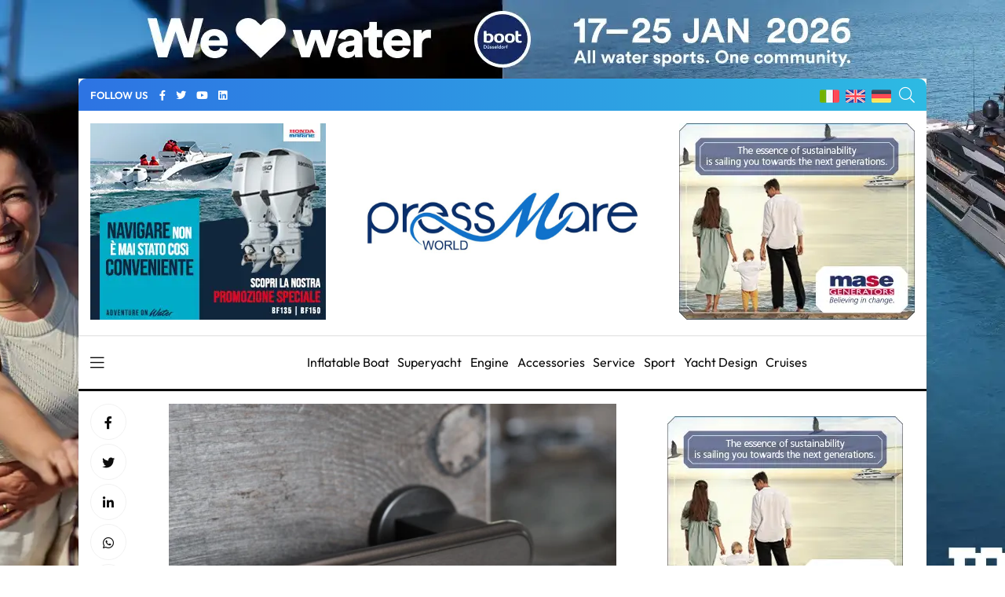

--- FILE ---
content_type: text/html; charset=utf-8
request_url: https://www.google.com/recaptcha/api2/anchor?ar=1&k=6LcIOuwUAAAAAC8Yyal0-lGMxcGh2i3EAw0tKf7g&co=aHR0cHM6Ly9wcmVzc21hcmUuaXQ6NDQz&hl=en&v=PoyoqOPhxBO7pBk68S4YbpHZ&size=normal&anchor-ms=20000&execute-ms=30000&cb=esf3mts8g6sr
body_size: 49335
content:
<!DOCTYPE HTML><html dir="ltr" lang="en"><head><meta http-equiv="Content-Type" content="text/html; charset=UTF-8">
<meta http-equiv="X-UA-Compatible" content="IE=edge">
<title>reCAPTCHA</title>
<style type="text/css">
/* cyrillic-ext */
@font-face {
  font-family: 'Roboto';
  font-style: normal;
  font-weight: 400;
  font-stretch: 100%;
  src: url(//fonts.gstatic.com/s/roboto/v48/KFO7CnqEu92Fr1ME7kSn66aGLdTylUAMa3GUBHMdazTgWw.woff2) format('woff2');
  unicode-range: U+0460-052F, U+1C80-1C8A, U+20B4, U+2DE0-2DFF, U+A640-A69F, U+FE2E-FE2F;
}
/* cyrillic */
@font-face {
  font-family: 'Roboto';
  font-style: normal;
  font-weight: 400;
  font-stretch: 100%;
  src: url(//fonts.gstatic.com/s/roboto/v48/KFO7CnqEu92Fr1ME7kSn66aGLdTylUAMa3iUBHMdazTgWw.woff2) format('woff2');
  unicode-range: U+0301, U+0400-045F, U+0490-0491, U+04B0-04B1, U+2116;
}
/* greek-ext */
@font-face {
  font-family: 'Roboto';
  font-style: normal;
  font-weight: 400;
  font-stretch: 100%;
  src: url(//fonts.gstatic.com/s/roboto/v48/KFO7CnqEu92Fr1ME7kSn66aGLdTylUAMa3CUBHMdazTgWw.woff2) format('woff2');
  unicode-range: U+1F00-1FFF;
}
/* greek */
@font-face {
  font-family: 'Roboto';
  font-style: normal;
  font-weight: 400;
  font-stretch: 100%;
  src: url(//fonts.gstatic.com/s/roboto/v48/KFO7CnqEu92Fr1ME7kSn66aGLdTylUAMa3-UBHMdazTgWw.woff2) format('woff2');
  unicode-range: U+0370-0377, U+037A-037F, U+0384-038A, U+038C, U+038E-03A1, U+03A3-03FF;
}
/* math */
@font-face {
  font-family: 'Roboto';
  font-style: normal;
  font-weight: 400;
  font-stretch: 100%;
  src: url(//fonts.gstatic.com/s/roboto/v48/KFO7CnqEu92Fr1ME7kSn66aGLdTylUAMawCUBHMdazTgWw.woff2) format('woff2');
  unicode-range: U+0302-0303, U+0305, U+0307-0308, U+0310, U+0312, U+0315, U+031A, U+0326-0327, U+032C, U+032F-0330, U+0332-0333, U+0338, U+033A, U+0346, U+034D, U+0391-03A1, U+03A3-03A9, U+03B1-03C9, U+03D1, U+03D5-03D6, U+03F0-03F1, U+03F4-03F5, U+2016-2017, U+2034-2038, U+203C, U+2040, U+2043, U+2047, U+2050, U+2057, U+205F, U+2070-2071, U+2074-208E, U+2090-209C, U+20D0-20DC, U+20E1, U+20E5-20EF, U+2100-2112, U+2114-2115, U+2117-2121, U+2123-214F, U+2190, U+2192, U+2194-21AE, U+21B0-21E5, U+21F1-21F2, U+21F4-2211, U+2213-2214, U+2216-22FF, U+2308-230B, U+2310, U+2319, U+231C-2321, U+2336-237A, U+237C, U+2395, U+239B-23B7, U+23D0, U+23DC-23E1, U+2474-2475, U+25AF, U+25B3, U+25B7, U+25BD, U+25C1, U+25CA, U+25CC, U+25FB, U+266D-266F, U+27C0-27FF, U+2900-2AFF, U+2B0E-2B11, U+2B30-2B4C, U+2BFE, U+3030, U+FF5B, U+FF5D, U+1D400-1D7FF, U+1EE00-1EEFF;
}
/* symbols */
@font-face {
  font-family: 'Roboto';
  font-style: normal;
  font-weight: 400;
  font-stretch: 100%;
  src: url(//fonts.gstatic.com/s/roboto/v48/KFO7CnqEu92Fr1ME7kSn66aGLdTylUAMaxKUBHMdazTgWw.woff2) format('woff2');
  unicode-range: U+0001-000C, U+000E-001F, U+007F-009F, U+20DD-20E0, U+20E2-20E4, U+2150-218F, U+2190, U+2192, U+2194-2199, U+21AF, U+21E6-21F0, U+21F3, U+2218-2219, U+2299, U+22C4-22C6, U+2300-243F, U+2440-244A, U+2460-24FF, U+25A0-27BF, U+2800-28FF, U+2921-2922, U+2981, U+29BF, U+29EB, U+2B00-2BFF, U+4DC0-4DFF, U+FFF9-FFFB, U+10140-1018E, U+10190-1019C, U+101A0, U+101D0-101FD, U+102E0-102FB, U+10E60-10E7E, U+1D2C0-1D2D3, U+1D2E0-1D37F, U+1F000-1F0FF, U+1F100-1F1AD, U+1F1E6-1F1FF, U+1F30D-1F30F, U+1F315, U+1F31C, U+1F31E, U+1F320-1F32C, U+1F336, U+1F378, U+1F37D, U+1F382, U+1F393-1F39F, U+1F3A7-1F3A8, U+1F3AC-1F3AF, U+1F3C2, U+1F3C4-1F3C6, U+1F3CA-1F3CE, U+1F3D4-1F3E0, U+1F3ED, U+1F3F1-1F3F3, U+1F3F5-1F3F7, U+1F408, U+1F415, U+1F41F, U+1F426, U+1F43F, U+1F441-1F442, U+1F444, U+1F446-1F449, U+1F44C-1F44E, U+1F453, U+1F46A, U+1F47D, U+1F4A3, U+1F4B0, U+1F4B3, U+1F4B9, U+1F4BB, U+1F4BF, U+1F4C8-1F4CB, U+1F4D6, U+1F4DA, U+1F4DF, U+1F4E3-1F4E6, U+1F4EA-1F4ED, U+1F4F7, U+1F4F9-1F4FB, U+1F4FD-1F4FE, U+1F503, U+1F507-1F50B, U+1F50D, U+1F512-1F513, U+1F53E-1F54A, U+1F54F-1F5FA, U+1F610, U+1F650-1F67F, U+1F687, U+1F68D, U+1F691, U+1F694, U+1F698, U+1F6AD, U+1F6B2, U+1F6B9-1F6BA, U+1F6BC, U+1F6C6-1F6CF, U+1F6D3-1F6D7, U+1F6E0-1F6EA, U+1F6F0-1F6F3, U+1F6F7-1F6FC, U+1F700-1F7FF, U+1F800-1F80B, U+1F810-1F847, U+1F850-1F859, U+1F860-1F887, U+1F890-1F8AD, U+1F8B0-1F8BB, U+1F8C0-1F8C1, U+1F900-1F90B, U+1F93B, U+1F946, U+1F984, U+1F996, U+1F9E9, U+1FA00-1FA6F, U+1FA70-1FA7C, U+1FA80-1FA89, U+1FA8F-1FAC6, U+1FACE-1FADC, U+1FADF-1FAE9, U+1FAF0-1FAF8, U+1FB00-1FBFF;
}
/* vietnamese */
@font-face {
  font-family: 'Roboto';
  font-style: normal;
  font-weight: 400;
  font-stretch: 100%;
  src: url(//fonts.gstatic.com/s/roboto/v48/KFO7CnqEu92Fr1ME7kSn66aGLdTylUAMa3OUBHMdazTgWw.woff2) format('woff2');
  unicode-range: U+0102-0103, U+0110-0111, U+0128-0129, U+0168-0169, U+01A0-01A1, U+01AF-01B0, U+0300-0301, U+0303-0304, U+0308-0309, U+0323, U+0329, U+1EA0-1EF9, U+20AB;
}
/* latin-ext */
@font-face {
  font-family: 'Roboto';
  font-style: normal;
  font-weight: 400;
  font-stretch: 100%;
  src: url(//fonts.gstatic.com/s/roboto/v48/KFO7CnqEu92Fr1ME7kSn66aGLdTylUAMa3KUBHMdazTgWw.woff2) format('woff2');
  unicode-range: U+0100-02BA, U+02BD-02C5, U+02C7-02CC, U+02CE-02D7, U+02DD-02FF, U+0304, U+0308, U+0329, U+1D00-1DBF, U+1E00-1E9F, U+1EF2-1EFF, U+2020, U+20A0-20AB, U+20AD-20C0, U+2113, U+2C60-2C7F, U+A720-A7FF;
}
/* latin */
@font-face {
  font-family: 'Roboto';
  font-style: normal;
  font-weight: 400;
  font-stretch: 100%;
  src: url(//fonts.gstatic.com/s/roboto/v48/KFO7CnqEu92Fr1ME7kSn66aGLdTylUAMa3yUBHMdazQ.woff2) format('woff2');
  unicode-range: U+0000-00FF, U+0131, U+0152-0153, U+02BB-02BC, U+02C6, U+02DA, U+02DC, U+0304, U+0308, U+0329, U+2000-206F, U+20AC, U+2122, U+2191, U+2193, U+2212, U+2215, U+FEFF, U+FFFD;
}
/* cyrillic-ext */
@font-face {
  font-family: 'Roboto';
  font-style: normal;
  font-weight: 500;
  font-stretch: 100%;
  src: url(//fonts.gstatic.com/s/roboto/v48/KFO7CnqEu92Fr1ME7kSn66aGLdTylUAMa3GUBHMdazTgWw.woff2) format('woff2');
  unicode-range: U+0460-052F, U+1C80-1C8A, U+20B4, U+2DE0-2DFF, U+A640-A69F, U+FE2E-FE2F;
}
/* cyrillic */
@font-face {
  font-family: 'Roboto';
  font-style: normal;
  font-weight: 500;
  font-stretch: 100%;
  src: url(//fonts.gstatic.com/s/roboto/v48/KFO7CnqEu92Fr1ME7kSn66aGLdTylUAMa3iUBHMdazTgWw.woff2) format('woff2');
  unicode-range: U+0301, U+0400-045F, U+0490-0491, U+04B0-04B1, U+2116;
}
/* greek-ext */
@font-face {
  font-family: 'Roboto';
  font-style: normal;
  font-weight: 500;
  font-stretch: 100%;
  src: url(//fonts.gstatic.com/s/roboto/v48/KFO7CnqEu92Fr1ME7kSn66aGLdTylUAMa3CUBHMdazTgWw.woff2) format('woff2');
  unicode-range: U+1F00-1FFF;
}
/* greek */
@font-face {
  font-family: 'Roboto';
  font-style: normal;
  font-weight: 500;
  font-stretch: 100%;
  src: url(//fonts.gstatic.com/s/roboto/v48/KFO7CnqEu92Fr1ME7kSn66aGLdTylUAMa3-UBHMdazTgWw.woff2) format('woff2');
  unicode-range: U+0370-0377, U+037A-037F, U+0384-038A, U+038C, U+038E-03A1, U+03A3-03FF;
}
/* math */
@font-face {
  font-family: 'Roboto';
  font-style: normal;
  font-weight: 500;
  font-stretch: 100%;
  src: url(//fonts.gstatic.com/s/roboto/v48/KFO7CnqEu92Fr1ME7kSn66aGLdTylUAMawCUBHMdazTgWw.woff2) format('woff2');
  unicode-range: U+0302-0303, U+0305, U+0307-0308, U+0310, U+0312, U+0315, U+031A, U+0326-0327, U+032C, U+032F-0330, U+0332-0333, U+0338, U+033A, U+0346, U+034D, U+0391-03A1, U+03A3-03A9, U+03B1-03C9, U+03D1, U+03D5-03D6, U+03F0-03F1, U+03F4-03F5, U+2016-2017, U+2034-2038, U+203C, U+2040, U+2043, U+2047, U+2050, U+2057, U+205F, U+2070-2071, U+2074-208E, U+2090-209C, U+20D0-20DC, U+20E1, U+20E5-20EF, U+2100-2112, U+2114-2115, U+2117-2121, U+2123-214F, U+2190, U+2192, U+2194-21AE, U+21B0-21E5, U+21F1-21F2, U+21F4-2211, U+2213-2214, U+2216-22FF, U+2308-230B, U+2310, U+2319, U+231C-2321, U+2336-237A, U+237C, U+2395, U+239B-23B7, U+23D0, U+23DC-23E1, U+2474-2475, U+25AF, U+25B3, U+25B7, U+25BD, U+25C1, U+25CA, U+25CC, U+25FB, U+266D-266F, U+27C0-27FF, U+2900-2AFF, U+2B0E-2B11, U+2B30-2B4C, U+2BFE, U+3030, U+FF5B, U+FF5D, U+1D400-1D7FF, U+1EE00-1EEFF;
}
/* symbols */
@font-face {
  font-family: 'Roboto';
  font-style: normal;
  font-weight: 500;
  font-stretch: 100%;
  src: url(//fonts.gstatic.com/s/roboto/v48/KFO7CnqEu92Fr1ME7kSn66aGLdTylUAMaxKUBHMdazTgWw.woff2) format('woff2');
  unicode-range: U+0001-000C, U+000E-001F, U+007F-009F, U+20DD-20E0, U+20E2-20E4, U+2150-218F, U+2190, U+2192, U+2194-2199, U+21AF, U+21E6-21F0, U+21F3, U+2218-2219, U+2299, U+22C4-22C6, U+2300-243F, U+2440-244A, U+2460-24FF, U+25A0-27BF, U+2800-28FF, U+2921-2922, U+2981, U+29BF, U+29EB, U+2B00-2BFF, U+4DC0-4DFF, U+FFF9-FFFB, U+10140-1018E, U+10190-1019C, U+101A0, U+101D0-101FD, U+102E0-102FB, U+10E60-10E7E, U+1D2C0-1D2D3, U+1D2E0-1D37F, U+1F000-1F0FF, U+1F100-1F1AD, U+1F1E6-1F1FF, U+1F30D-1F30F, U+1F315, U+1F31C, U+1F31E, U+1F320-1F32C, U+1F336, U+1F378, U+1F37D, U+1F382, U+1F393-1F39F, U+1F3A7-1F3A8, U+1F3AC-1F3AF, U+1F3C2, U+1F3C4-1F3C6, U+1F3CA-1F3CE, U+1F3D4-1F3E0, U+1F3ED, U+1F3F1-1F3F3, U+1F3F5-1F3F7, U+1F408, U+1F415, U+1F41F, U+1F426, U+1F43F, U+1F441-1F442, U+1F444, U+1F446-1F449, U+1F44C-1F44E, U+1F453, U+1F46A, U+1F47D, U+1F4A3, U+1F4B0, U+1F4B3, U+1F4B9, U+1F4BB, U+1F4BF, U+1F4C8-1F4CB, U+1F4D6, U+1F4DA, U+1F4DF, U+1F4E3-1F4E6, U+1F4EA-1F4ED, U+1F4F7, U+1F4F9-1F4FB, U+1F4FD-1F4FE, U+1F503, U+1F507-1F50B, U+1F50D, U+1F512-1F513, U+1F53E-1F54A, U+1F54F-1F5FA, U+1F610, U+1F650-1F67F, U+1F687, U+1F68D, U+1F691, U+1F694, U+1F698, U+1F6AD, U+1F6B2, U+1F6B9-1F6BA, U+1F6BC, U+1F6C6-1F6CF, U+1F6D3-1F6D7, U+1F6E0-1F6EA, U+1F6F0-1F6F3, U+1F6F7-1F6FC, U+1F700-1F7FF, U+1F800-1F80B, U+1F810-1F847, U+1F850-1F859, U+1F860-1F887, U+1F890-1F8AD, U+1F8B0-1F8BB, U+1F8C0-1F8C1, U+1F900-1F90B, U+1F93B, U+1F946, U+1F984, U+1F996, U+1F9E9, U+1FA00-1FA6F, U+1FA70-1FA7C, U+1FA80-1FA89, U+1FA8F-1FAC6, U+1FACE-1FADC, U+1FADF-1FAE9, U+1FAF0-1FAF8, U+1FB00-1FBFF;
}
/* vietnamese */
@font-face {
  font-family: 'Roboto';
  font-style: normal;
  font-weight: 500;
  font-stretch: 100%;
  src: url(//fonts.gstatic.com/s/roboto/v48/KFO7CnqEu92Fr1ME7kSn66aGLdTylUAMa3OUBHMdazTgWw.woff2) format('woff2');
  unicode-range: U+0102-0103, U+0110-0111, U+0128-0129, U+0168-0169, U+01A0-01A1, U+01AF-01B0, U+0300-0301, U+0303-0304, U+0308-0309, U+0323, U+0329, U+1EA0-1EF9, U+20AB;
}
/* latin-ext */
@font-face {
  font-family: 'Roboto';
  font-style: normal;
  font-weight: 500;
  font-stretch: 100%;
  src: url(//fonts.gstatic.com/s/roboto/v48/KFO7CnqEu92Fr1ME7kSn66aGLdTylUAMa3KUBHMdazTgWw.woff2) format('woff2');
  unicode-range: U+0100-02BA, U+02BD-02C5, U+02C7-02CC, U+02CE-02D7, U+02DD-02FF, U+0304, U+0308, U+0329, U+1D00-1DBF, U+1E00-1E9F, U+1EF2-1EFF, U+2020, U+20A0-20AB, U+20AD-20C0, U+2113, U+2C60-2C7F, U+A720-A7FF;
}
/* latin */
@font-face {
  font-family: 'Roboto';
  font-style: normal;
  font-weight: 500;
  font-stretch: 100%;
  src: url(//fonts.gstatic.com/s/roboto/v48/KFO7CnqEu92Fr1ME7kSn66aGLdTylUAMa3yUBHMdazQ.woff2) format('woff2');
  unicode-range: U+0000-00FF, U+0131, U+0152-0153, U+02BB-02BC, U+02C6, U+02DA, U+02DC, U+0304, U+0308, U+0329, U+2000-206F, U+20AC, U+2122, U+2191, U+2193, U+2212, U+2215, U+FEFF, U+FFFD;
}
/* cyrillic-ext */
@font-face {
  font-family: 'Roboto';
  font-style: normal;
  font-weight: 900;
  font-stretch: 100%;
  src: url(//fonts.gstatic.com/s/roboto/v48/KFO7CnqEu92Fr1ME7kSn66aGLdTylUAMa3GUBHMdazTgWw.woff2) format('woff2');
  unicode-range: U+0460-052F, U+1C80-1C8A, U+20B4, U+2DE0-2DFF, U+A640-A69F, U+FE2E-FE2F;
}
/* cyrillic */
@font-face {
  font-family: 'Roboto';
  font-style: normal;
  font-weight: 900;
  font-stretch: 100%;
  src: url(//fonts.gstatic.com/s/roboto/v48/KFO7CnqEu92Fr1ME7kSn66aGLdTylUAMa3iUBHMdazTgWw.woff2) format('woff2');
  unicode-range: U+0301, U+0400-045F, U+0490-0491, U+04B0-04B1, U+2116;
}
/* greek-ext */
@font-face {
  font-family: 'Roboto';
  font-style: normal;
  font-weight: 900;
  font-stretch: 100%;
  src: url(//fonts.gstatic.com/s/roboto/v48/KFO7CnqEu92Fr1ME7kSn66aGLdTylUAMa3CUBHMdazTgWw.woff2) format('woff2');
  unicode-range: U+1F00-1FFF;
}
/* greek */
@font-face {
  font-family: 'Roboto';
  font-style: normal;
  font-weight: 900;
  font-stretch: 100%;
  src: url(//fonts.gstatic.com/s/roboto/v48/KFO7CnqEu92Fr1ME7kSn66aGLdTylUAMa3-UBHMdazTgWw.woff2) format('woff2');
  unicode-range: U+0370-0377, U+037A-037F, U+0384-038A, U+038C, U+038E-03A1, U+03A3-03FF;
}
/* math */
@font-face {
  font-family: 'Roboto';
  font-style: normal;
  font-weight: 900;
  font-stretch: 100%;
  src: url(//fonts.gstatic.com/s/roboto/v48/KFO7CnqEu92Fr1ME7kSn66aGLdTylUAMawCUBHMdazTgWw.woff2) format('woff2');
  unicode-range: U+0302-0303, U+0305, U+0307-0308, U+0310, U+0312, U+0315, U+031A, U+0326-0327, U+032C, U+032F-0330, U+0332-0333, U+0338, U+033A, U+0346, U+034D, U+0391-03A1, U+03A3-03A9, U+03B1-03C9, U+03D1, U+03D5-03D6, U+03F0-03F1, U+03F4-03F5, U+2016-2017, U+2034-2038, U+203C, U+2040, U+2043, U+2047, U+2050, U+2057, U+205F, U+2070-2071, U+2074-208E, U+2090-209C, U+20D0-20DC, U+20E1, U+20E5-20EF, U+2100-2112, U+2114-2115, U+2117-2121, U+2123-214F, U+2190, U+2192, U+2194-21AE, U+21B0-21E5, U+21F1-21F2, U+21F4-2211, U+2213-2214, U+2216-22FF, U+2308-230B, U+2310, U+2319, U+231C-2321, U+2336-237A, U+237C, U+2395, U+239B-23B7, U+23D0, U+23DC-23E1, U+2474-2475, U+25AF, U+25B3, U+25B7, U+25BD, U+25C1, U+25CA, U+25CC, U+25FB, U+266D-266F, U+27C0-27FF, U+2900-2AFF, U+2B0E-2B11, U+2B30-2B4C, U+2BFE, U+3030, U+FF5B, U+FF5D, U+1D400-1D7FF, U+1EE00-1EEFF;
}
/* symbols */
@font-face {
  font-family: 'Roboto';
  font-style: normal;
  font-weight: 900;
  font-stretch: 100%;
  src: url(//fonts.gstatic.com/s/roboto/v48/KFO7CnqEu92Fr1ME7kSn66aGLdTylUAMaxKUBHMdazTgWw.woff2) format('woff2');
  unicode-range: U+0001-000C, U+000E-001F, U+007F-009F, U+20DD-20E0, U+20E2-20E4, U+2150-218F, U+2190, U+2192, U+2194-2199, U+21AF, U+21E6-21F0, U+21F3, U+2218-2219, U+2299, U+22C4-22C6, U+2300-243F, U+2440-244A, U+2460-24FF, U+25A0-27BF, U+2800-28FF, U+2921-2922, U+2981, U+29BF, U+29EB, U+2B00-2BFF, U+4DC0-4DFF, U+FFF9-FFFB, U+10140-1018E, U+10190-1019C, U+101A0, U+101D0-101FD, U+102E0-102FB, U+10E60-10E7E, U+1D2C0-1D2D3, U+1D2E0-1D37F, U+1F000-1F0FF, U+1F100-1F1AD, U+1F1E6-1F1FF, U+1F30D-1F30F, U+1F315, U+1F31C, U+1F31E, U+1F320-1F32C, U+1F336, U+1F378, U+1F37D, U+1F382, U+1F393-1F39F, U+1F3A7-1F3A8, U+1F3AC-1F3AF, U+1F3C2, U+1F3C4-1F3C6, U+1F3CA-1F3CE, U+1F3D4-1F3E0, U+1F3ED, U+1F3F1-1F3F3, U+1F3F5-1F3F7, U+1F408, U+1F415, U+1F41F, U+1F426, U+1F43F, U+1F441-1F442, U+1F444, U+1F446-1F449, U+1F44C-1F44E, U+1F453, U+1F46A, U+1F47D, U+1F4A3, U+1F4B0, U+1F4B3, U+1F4B9, U+1F4BB, U+1F4BF, U+1F4C8-1F4CB, U+1F4D6, U+1F4DA, U+1F4DF, U+1F4E3-1F4E6, U+1F4EA-1F4ED, U+1F4F7, U+1F4F9-1F4FB, U+1F4FD-1F4FE, U+1F503, U+1F507-1F50B, U+1F50D, U+1F512-1F513, U+1F53E-1F54A, U+1F54F-1F5FA, U+1F610, U+1F650-1F67F, U+1F687, U+1F68D, U+1F691, U+1F694, U+1F698, U+1F6AD, U+1F6B2, U+1F6B9-1F6BA, U+1F6BC, U+1F6C6-1F6CF, U+1F6D3-1F6D7, U+1F6E0-1F6EA, U+1F6F0-1F6F3, U+1F6F7-1F6FC, U+1F700-1F7FF, U+1F800-1F80B, U+1F810-1F847, U+1F850-1F859, U+1F860-1F887, U+1F890-1F8AD, U+1F8B0-1F8BB, U+1F8C0-1F8C1, U+1F900-1F90B, U+1F93B, U+1F946, U+1F984, U+1F996, U+1F9E9, U+1FA00-1FA6F, U+1FA70-1FA7C, U+1FA80-1FA89, U+1FA8F-1FAC6, U+1FACE-1FADC, U+1FADF-1FAE9, U+1FAF0-1FAF8, U+1FB00-1FBFF;
}
/* vietnamese */
@font-face {
  font-family: 'Roboto';
  font-style: normal;
  font-weight: 900;
  font-stretch: 100%;
  src: url(//fonts.gstatic.com/s/roboto/v48/KFO7CnqEu92Fr1ME7kSn66aGLdTylUAMa3OUBHMdazTgWw.woff2) format('woff2');
  unicode-range: U+0102-0103, U+0110-0111, U+0128-0129, U+0168-0169, U+01A0-01A1, U+01AF-01B0, U+0300-0301, U+0303-0304, U+0308-0309, U+0323, U+0329, U+1EA0-1EF9, U+20AB;
}
/* latin-ext */
@font-face {
  font-family: 'Roboto';
  font-style: normal;
  font-weight: 900;
  font-stretch: 100%;
  src: url(//fonts.gstatic.com/s/roboto/v48/KFO7CnqEu92Fr1ME7kSn66aGLdTylUAMa3KUBHMdazTgWw.woff2) format('woff2');
  unicode-range: U+0100-02BA, U+02BD-02C5, U+02C7-02CC, U+02CE-02D7, U+02DD-02FF, U+0304, U+0308, U+0329, U+1D00-1DBF, U+1E00-1E9F, U+1EF2-1EFF, U+2020, U+20A0-20AB, U+20AD-20C0, U+2113, U+2C60-2C7F, U+A720-A7FF;
}
/* latin */
@font-face {
  font-family: 'Roboto';
  font-style: normal;
  font-weight: 900;
  font-stretch: 100%;
  src: url(//fonts.gstatic.com/s/roboto/v48/KFO7CnqEu92Fr1ME7kSn66aGLdTylUAMa3yUBHMdazQ.woff2) format('woff2');
  unicode-range: U+0000-00FF, U+0131, U+0152-0153, U+02BB-02BC, U+02C6, U+02DA, U+02DC, U+0304, U+0308, U+0329, U+2000-206F, U+20AC, U+2122, U+2191, U+2193, U+2212, U+2215, U+FEFF, U+FFFD;
}

</style>
<link rel="stylesheet" type="text/css" href="https://www.gstatic.com/recaptcha/releases/PoyoqOPhxBO7pBk68S4YbpHZ/styles__ltr.css">
<script nonce="bCGd3_X7JlK4mSi6FaaaDw" type="text/javascript">window['__recaptcha_api'] = 'https://www.google.com/recaptcha/api2/';</script>
<script type="text/javascript" src="https://www.gstatic.com/recaptcha/releases/PoyoqOPhxBO7pBk68S4YbpHZ/recaptcha__en.js" nonce="bCGd3_X7JlK4mSi6FaaaDw">
      
    </script></head>
<body><div id="rc-anchor-alert" class="rc-anchor-alert"></div>
<input type="hidden" id="recaptcha-token" value="[base64]">
<script type="text/javascript" nonce="bCGd3_X7JlK4mSi6FaaaDw">
      recaptcha.anchor.Main.init("[\x22ainput\x22,[\x22bgdata\x22,\x22\x22,\[base64]/[base64]/[base64]/[base64]/[base64]/[base64]/[base64]/[base64]/[base64]/[base64]\\u003d\x22,\[base64]\x22,\x22w4HDlcOQw4tQHBfCqTrDoSNtw4ovSm7Ct2zCo8K1w4Z+GFYQw6fCrcKnw6HChMKeHiwGw5oFwqd1HzF1dcKYWD7Ds8O1w7/CnsKowoLDgsOhwrTCpTvCs8OsCiLCkDIJFkVHwr/DhcOrGMKYCMKeL3/DoMKEw7sRSMKYNHt7ZsKmUcK3fjrCmWDDosODwpXDjcORecOEwo7DvsKOw67Dl3Anw6INw7cQI34MVhpJwpjDsWDCkHDCvhLDrArDv3nDvCHDmcOOw5IlFVbCkVRZGMO2wqMZwpLDucKMwoYhw6sZHcOcMcK9wpBZCsKUwrrCp8K5w6JLw4F6w4kswoZBOcOLwoJEIg/Cs1c/w6DDtAzCt8ObwpU6NHHCvDZ8wqV6wrMdOMORYMObwoU7w5Z1w4tKwo5vb1LDpBHClT/DrGdsw5HDucKSU8OGw53Dv8KRwqLDvsK3wrjDtcK4w4XDocOYHWJQa0Z5wqDCjhpbdsKdMMOdFsKDwpEhwrbDvSxZwpUSwo1vwrpwaWMrw4gCYlwvFMK8D8OkMk0Xw7/[base64]/DmXfCu3rClsOOSzdeYy8Tw4XDv11qCMK5woBUwrMjwo/DnnjDvcOsI8K5V8KVK8OnwrE9wog3TnsWCW5lwpEew64Bw7MKagHDgcKRW8O5w5h+wovCicK1w6XCjnxEwp7CqcKjKMKKwrXCvcK/M0/Ci1DDkcKwwqHDvsKwc8OLER7Cn8K9wo7DvCjChcO/FirCoMKbVW0mw6EUw7nDl2DDvELDjsK8w6ceGVLDjUHDrcKtR8OeS8OlQMOdfCDDi2xywpJSS8OcFCJ7YgR9wprCgsKWHWvDn8Ouw6rDuMOUVVQRRTrDqsO8WMORfRsaCnxqwofCiCROw7TDqsOQPxY4w6rCn8KzwqxSw5EZw4fCt253w6ILLCpGw5/DkcKZwoXClF/DhR9lYMKlKMOCwrTDtsOjw4UXAXVGXh8ddMO5V8KCEcOCFFTCtcKiecK2GMKewobDkyfCoh4/Qmkgw57Dl8OjCwDCq8KyME7CjsK9UwnDvxjDgX/DuwDCosKqw70ww7rCnVJ3bm/DhsOCYsKvwpR0ak/[base64]/CnMK1I8KFYsK6Y1MIwqFYw5gMbMObw5vCicOKwqpDPMKpcWsLw64tw6fCoVDDl8Ktw7ocwrPDlsKjL8OtI8OKRAF8wot5CHHDtsK1DGx/wqbChsK3V8ObGTjCkVnCmDsmYcKRYMK8QcOfKcO+dMO0FcK0w5vCnRXDhnDDvsKLcFTCqVPClsKcR8KJwqXCjcOGw7Fow5jCsmAVByHClsKyw67DkAHDpMKEwqdOAcOINsOBcMOXw6Vjw4vDo2rDtXHDpCLDnzXDrhvDlMOSwoBWw7zCtcOswrRTwoQRwpUMwq5Vw4/DicK/RCLDlgbCtRjCrcOnVsOPGsKTIcOHasO6E8KZJwFVeiPCscKPNcO6wo4hPiweXsOZwqZlecOlH8OxOMKAwr/DksOcwqooSsOkNAbCoSPDg0XCh0jCmWRwwqUnQVgud8KOwoXDunTCgQMhw7HChn/CqcOERcKRwrJPwq3Dp8KDwroywqrCjsK3w5FQw49gwqXDlcOZwpzCoD3DnknCs8OfbxzCuMKCCsKqwo3CkVTCi8Kgw6lJV8KMw74UScOlWMK/wq48dMKLw6HDs8OOQhDCmFfDuFQcwpINSXdvJQbDlUHCucOqJ31Mwoswwr9twrHDg8KGw4siIMKqw7BrwpgqwrLCszfDm3fCqMK2w53CrErCkMOiw43CvAPClsKwecK4Hl3CqDDCggTDmcOMIgdNw4rCqsKpw41gC1YcwrzDtGbDmMKxejnCosOHw63CusK6wqrCgcK/wpYgwqvCu17CmyLCoQHDksKhLxLDl8KiHsKvRcO+E19Ow53CiGHDvw4Mwp3Cj8O5wocMFsKiJigvAsK3w74jwrnChMO0B8KIejRNwpDDtX/Dkmw1bhvDocOewrZDw5lSwq3CoCrCs8O7S8Ofwq46GMOKGsO7wqHCpjJiFMOiEEnDoBzCtikSUcKxw7HDiDBxbcKSwosTdcO+eEvCuMKcYcO0SMOCKH/Ck8KgPsOKIFAATmvDmsK/AcKWwr9mJVBEw7MFYMKDw6nDg8O4FsKowoxlRXrDgGrCtXl9JsKAL8O7w7bDgg7DgMKxO8OfLHjCu8OwJ004dxbCvAPCrMO/w4PDpyDDsVJBw7lQRzQIIHxUW8KbwqHDnhHCpAbDmMOzw4ENwq11wrsrY8KIT8Omw4lwKwc/[base64]/CiRcldAhzc8Kyw5/CuyQHw64RZcOmwqNNWMKWwqrDj1gSw5o4woZBwqgYwr3CkkDCtsKCCCbCj2HDtcKCHVjDs8OtYlnCncKxSkQxwozClD7DhsKNTcK+a0jCvMK/w63Dq8K9wqzDulkHWXZGB8KOS0xLwpk/YcOawrNSKU5Jw67Ciz9WCxB5w47DgMOZXMOewrJGw7Vaw7QTwpzCgVRJJxBVBDlWOHLCgcODYjAQCUnDoWLDuD7DjsOZH1FIHGAUZsOdwq/DnV8XEkI8w5DCkMOKIcOrw5ANd8KhF0IOEX3CicKMIRLCgxh3acKrwqTChcKkOsKTWcOeLh7DtcOTwprDnx/CqmVjF8KCwqbDt8Oiw6FGw51cw6rCgErDnT1yCsOswqLCk8KVDkVUXsKLw4xvwoDDkVPCmcKHQBkpw48awp06TcKMbj0XR8OKeMOiwrnCtQdowq12wojDrUchwqYPw6DDkcKzXsKpw53Dqi47wrVLLm83w6vDusKZw5DDlMKEf2DDpWXCo8OfZxsVC3/DjcOBFMOySA9IMBkoPWfDpcO0JkNSUUhxw7vDvz7Dn8OWw6Rfw6/Dok4EwopIwr5TV2/Dj8OXDcO0wpLDgcKpX8ObecOUHhQ/PwMhLGpTw7TCmmPCkhwPFwnDnMKNJE/[base64]/[base64]/CiXI7wpjCkFDDoQDCmEtww4dzbx4WFMOgQcKtO24HIDpWD8OkwrrDkS7Dj8OHw77Do3HCrcOowpgzG3PCqcK7EsKbU05yw4tawqfCmcOAwqDCh8Kyw6N/[base64]/DssO0ajHDpmc8DzvCgMKzQsOdw53Cq8OwwowRGS/DusOOw6XCkMKjYMOmJFbCqG9lwqVuwoPCr8Kew5nCicKuYsOnw7hhwoB6wq3Du8OQOEJ/WShdw5NswoslwoHCuMKGw4/DqQHDpHLDg8K4Bw3Cv8OeRsOHWcKjTsKkQirDpsKEwqoVwpnCm0FUGmHCucOUw7oxfcKzYFfCpx3DsmMQwpp0QAAXwrdwQ8OjFHXCnCbCocOEwq5fwrU2wqPCpV3CpcKQwpE8w7VOw7UQwrwsZ3nCucKpwrsDPcKTecO4wr9HVi52FD5eXcKsw7plwpjDnUlNwr/[base64]/w4/DnsKOA8OywpchFWMlw6ZCJTtmw6ofN8OcLj0TwobCjsKGwpMLC8OIdcKnwoLCi8K6wqh9w7DDscKqHsKMw7/DmWXDmwgIDsOeHTDCkVbDhEgAUFDCu8OMwphMw7oJCcKFfnDDmMOXw4nChMK9UEfDrcO0wq5fwpV6SnBkFcODXw5FwojCgsOgUhg3XWJxNcKbR8KtJyfCkjAJRcKyAMOtQVsaw4bCosKHQcOBwp1JWmfCuG9hQhnDrcOZw4/DiBvCsT/DrF/CmMO7PwNWc8ORFjlEw44BwrHDpMK9YsKzDMKNHA1owpLCmHEKHcKUw7/[base64]/DuADDjFNgw55Xwq5kw5IXwoPDpj8wZcKweMOuw5DCqcKuw4lYwqfDn8Orw4nCo1wDw6Jxw6nDj2TDpy3DgELDtU3Ct8OPwqrDusOfASEbwp8lw7zDmmrDksO7wrbDjgEHBkPDosK7GmM1WcKyfVRNw5vDuRHDjMKlSyvDvMORCcOowo/Cp8ODw4nCjsKlwrHCihdywp9/fMKgw7Ibw6onwp7DolrDq8KFXX3CisOLdS3Dh8OoaCF1AsOWFMK1wo/CvMO4wqvDukEINEvDrMKswp1vwpbDnGTChMKww7fDmsO8wqwpw7PDu8KVXzrDnDZFKS/DinFDw6pTY3bDpjXCusKVPz7DocOZwpUYNjh8BMOSMsKUw53DiMKzwr7CuEkIbW/[base64]/DjMONCsK6ecKjI8OgN8Oqf8K1w5nDmjzDkzDDrCt8esKXwp3CtsOQwpzDicKGJMOdwpPDsWIrCAvDhRTDqzgUBcK2w6HCqnbDi2JvS8O3w748wo43d3rCtQ4dEMODwp/Cs8OIw7loTcKhBsK9wqtSwr0Ewr7DpMKMwr1HRVDCncKEwpdKwrM2LsOHWMKiw5LCpiF0Y8OMLcK1w6/DmsO9dyVyw6fDnAHCow3Crw1COGAgVDLDmsOvXShTwovCiGnChn7DssKewqrDlMOuUTHCkwfCtANsQXHCqQHCnBzCrsK1SjvDhsO3w6zDhUIow65xw6fDkR/DgMKXQcOKw5LDnsK5wpDDsFA8w4HDiCUqw4HCo8OewpHCgkxtwqHCjUDCo8KqccKdwrjCugs1wqJ5PErCoMKbw6QowqJgf0Vbw6zClmN+wr4rw5TDjld1OBw+w6Amwq7DjU0ww7wKw6/Dik3ChsO8UMOKw5bDlMKMTsOuwqspesK8w7gww7YDwr3DusOCAG4AwrLCh8O8woUGwrHCgyHDusOKNAjDlURkwrDDkcOPw5AGw5EZRsKbXE9SNFQSF8K/OsOUwpZzT0DCm8O2JCzCusORwobCqMKJw5VeE8KDccONU8OCVndnw6kFLHzCtMOWw41Qw5MHeFMWwo3DgUnDmcKaw6Qrwp5nFsKfC8Klwodqw68Pwr3CgEzDh8KUKQJywpPDojTCmGzCkn/[base64]/CoGwbPsKkw4vClsOBwrxhw5LCsMKfNMO2ZC5TCMK7SA8wYyXDgsK6w5skw6fCqAzDrcKEI8Krw4BCecK7w5XDksKDSDHCiXXCrcKnZcOdw4/[base64]/DjX3DvMOKw5TDlsOow5kUK8OYwq50w60uwp0Ff8OxC8OJw4/DmMKYw57Dg1nCgMO0w6vDpsKnwr1qe2hJwr7Cj1DDqcKOfHtjWsOySA8Xw4vDrsONw7PDlRlUwqI4w7QqwrbDpMK/LmIEw7DDrcO4fcOzw4xsJgPDp8OJGywRw4JUTsK9wp/DpiDCqm3Cs8OfW2vDksOlw7fDlsOXRELCk8OGw7UWRmHDmsKcwqpbw4fDk19EE1zDtRDClsOtWTzDlsK8FVdeFsOVMcOaI8OJwq1bw5fCkRkqIMKbO8KpI8KVH8O/[base64]/CsQc1wpbCnE97w43DogHDiQ4QBzPDnsKCw4rCmcKgwr5Sw5rDuzLCi8Osw5fCjUHCkUbCjcO3bE4xQ8KVw4cCw77Dix5Dw61cw6g8I8OvwrcoCwPDmMKLwodrw74JbcO8TMKlwplHw6Q+wpB9wrHCoybDncKSEF7Cr2QKwr7DpsOVw4JHCT/[base64]/ZyTCvjNvwoVAYmzDkBvCkQ7CkMOyKsKEE3bDvcOhwrTDln55w4DCtcO2wpjCp8Old8KTJFtxN8Krw4FEPmzCoFDCn0TDu8OoOFgQwrtjVj8+dsKIwovCjMOyS17Cgi8pdnwiPSXDtW8LdhLDsVjDujpABgXCl8OFwqzCsMKowp7CiHcww57CpsOewrc/AcOpe8K/[base64]/Dv8KYGsOADGJ3L8OKwpbClCfDlsOBAsKuw6p3wpU7wr3DpcK+wrjDuCbCh8KgE8OrwobDnMKGM8KUwrkRwr8Nw6BjBsO0wodpwrYbMlbCqFjDocO1e8Oow7LDnWbChw5/U3rDqsOnw7HDg8KOw7fCnsOgw5jDhxPCvWE3wqV1w43Dr8KSwrnDqMOewo7ClSPDssOYNXI3b290w6nDoivDrMKzasK8IsOCw5/[base64]/Co8KXPzXDocKqwpXCszEtw4Mww5kAw7N6IXdLw4XDqsOLfyVuw517LzcaAsK1bMOvw7YxKHTDncOAJ0rCvF9lNsOlfTfCkcOjKsKZbhJcWXTCq8KxbkBgw4nDoVXCusOCfh3Dr8KnUyx2w4IAw40Zw4knwplLGMOxCW/CisKZAsOuAEdnwp/[base64]/DgT8Zw4xdwp8JwoYNPMOSw7pJw6w0wrFEw6jCt8Ogw759UXnCmMK0w5wVFcKjw5oww7l+w6XCqTnCjm1rw5HDqMONwr87wqgCLcKfGsKnw6PCqSrCt1/[base64]/w7fCvk7CpANIw453w70TwqVcw7PDoMKDwpLDlcOQw4wxQTw3MH/Cu8Ocwo8LTMK7FFQUw6YVwqfDocKhwqAww48LwqvCscKiw4fDhcO5wpY+OF/Cu07Cvjtrw48vw58/w6rCgn9pwoMRGMO/WMOSw7LDrBF9dMO5G8ONwoQ9w7Rzw5xNwrrDi2Rdw7Ara2dcdsO5OcOXw5zDkCNMUMOqZWFGfXR2LB87w7jCq8Kww7ZWw4hFUgAoRMKqw6tdw7IAwprCqgdZwq3CkEYawqzCtAcsIyEccyJWWjkMw509WcKXY8OzEDbDhG/CnMOOw59HTHfDuB1mw7XChsOTwoLCpcKEw7fCqsObw48PwqjCoWjCnsKrasOCwoJsw7Vyw6VSIMKIYGfDgDhow6nClMOgSH3CpTlCwr8WB8O5w6nDoHvCnMKESCrDgMK8GVTDtsOrIC3CvD/[base64]/DrcORLcOIf8Odwo/[base64]/Dq8KuwrF+CMKDwr9Zw6nDu8OAI2fCuw/DvcODwptdUjXCpcOiHg7DgcOBUcKDfXhbdsKhw5HDlcKwNA7CjMOWwo8aXETDtcObfQDCmsKEeCXDl8KiwohNwr/DhF/DlidGw4gwDsOBwq1Bw605GsO+YE4jR18BfcO9YFsGXsOOw4BTXCbDvVrCtBAncxEfwrvDr8KfEMKXw5VZDsKCwqcNaQvCtxTDo1oPwpU2w7fCmj/CgMOzw4nDhwLDomzCsDVKGMOxL8OlwrMBEivDssKwb8OewqfCnExywovDmcOqWiNDw4c5W8KywoJLw5jCq3nDm0nCmC/[base64]/FMOpwqoeGMOzPz8ENMKBwrxoARpKNMOXw6ZQFkVIw4vDuVQow5vDtcKVNsOjbWTCv14EW3zDohpXccOBVMK8CMO8w7LCt8KXAy14QMKRdmjDjsK9w40+Qlw8ZsOSOTEvwrjCuMKNacKqIcKrwqDDrMO1EsOJH8Kew47DncO0wqRgwqDCvS0WQzhxV8OSZsKGYH/DjcOEw4oGGgZMwoXCksKkesOvJnTCmcK/dnZzwpghesK5LsOUwrIew55hEcO6w69rwr8RwqTDgsOIFiobIMKse3PChlLCmMOLwqh+wr5TwrEVw4nDisO7w7TCuF/CsCDDn8OnQsKTPVNabX3DmD/Dn8KWH1tAYnR8MWfCpxNSeBcuw7bCjsKPDsKIChc5w5PDn2bDsxPCosOCw43Cvw4mRsOowq8VdMKyQUnCpH/CtMOQwpwsw6zDrknCt8OyGE04w5XDvsOKWcKVBMOMwpTDuXfCl1d2YVrCvMK0wrHCosKRQXLDscOYw4jCjABmGk7DtMOLM8KGD1HCuMOaPsOHG1/DqsO/[base64]/DpsOCEiQuVgnDqMOGwoZ2e8OTwqnCpFVSwpTCpj3DlcKyDMK3wrhUNk4ydXtDwpFJYQLDiMKLBsOodMKiWcKqwq3CmMOwU1h7ODTCjMO1RVrCqn7Diw43w7RrIcOdwr13w6/CthBNwqHDvcOEwoZZO8KIwqXCrEnDsMKBw5tNQgQOwrnCs8OIwpbCmAEzcEkVH23ChMKswrPCvMKhwoZ2w7R2w6bCpMOMwqZdNnjDr1bDlm15aXnDg8KQFMOFHWF3w5/[base64]/CsznDscOpw4jDvmFOdVwyw6oZwp0Rwo/[base64]/c8O0w7TDl8KiwpgpA8OLP8Omw4/DqifCiMOjwqHCp1bDtx0kRMOMacK4WMK5w5kawq7CpiozScONw4bCuHUzFcOTw5bDk8OePcODw4jDm8OAwoJBZ3EIwosHFsKVwprDgRt0wpPDtk7DtzLDhsKyw6s9QsKawr9CAj1Ew53Dqll8fVQSUcKrfsOZaQrCsSnCmm0ZWz5Ow5PDlWBMN8OSU8OvTE/Dl0Bjb8Knw4MbZsOdwpdEWsKJworChUQ3fGA0BGFTRsKgw67Dp8OhdsK1w5lSw6HCuTTChiB+w5DCgVrDisKWwppDwqTDlFDCvXRKwo8Fw4DDkQEswpwnw53Cl3DCszR1HmBFaRBEwpbCkcO7H8KwYBAQYMOlwqvDj8OLwqnCmsOfwogJDSLDjG8tw7VVXsO/w4TCnBHDqcKjwro9w6nDlMKCQDPCg8Kqw4fDh28HKEvCgcOwwqdUJ2BOTMOew4zCnMOjPHoXwrHCosK6w63CnMKYw5koFsOvO8Orwpkvwq/Dg0QgFnlnR8ONfFPCicOWal56w4LCksKnw6wNBxPDsnvCo8OBHcO3SSLCkRAdw6cgDHnDuMOURcKVBkF+bsK1OUdowoYDw7TCncODVjrCt1ZBw43CqMOrwpwew7PDnsOGwrjDl2PDhToNwojCuMOiw4Y/Cnp5w5lMw4ghw5vClW1HVU/[base64]/JcKYw6bCicOQwoN1woN/[base64]/Cq8O8wrcQw5wFwqHDl0RkLGUjwqnCj8O+wppkwqAISit1w6LCrmzCr8OnPXnDncOuw6LCqnPCrETCiMOtGMOgRcKkWsOywoMWwo5yTxPDksO7IsKvMnFzGMKKBMKBwr/DvMOlw7ccOWrCu8Kaw6pnYsOJw5jDp2PCjEc/wr9yw5oLwqbDk2N3w7vDt1TDkMOCXmM6DmgTw4fDhEUsw75LNi4bciZewo1Ew7PCoz7Diz3Cq3N0w6VywqQpw6pzb8KEMGDCk2nCjsOuwotKGlFbwqLCrWowW8Oxe8KBJsOyOB4sLcKrPDFPwro2wqxYZsKXwrnCj8OBGcO/w6jDmjp1L1rConjDpcO8WkzDosODUwpjGsO3woUiZE3DmFnDpQ7DiMKGP0vCr8OLwocTDx5AOHnDoUbCvcOgDXdvw5hTLA/Dh8K9w5R7w704O8KnwowawpjDncOWwpkYO1klZhTDvcO8Cg/Cs8Oxw7PCoMKkwo0WAMOgLmt6KkDDhsOswrZ1EETCvsKlwpJRZhk9wqcwCRrDtgzCqxUzw6/DiFbClMKhM8Kbw5UCw6sNaT8GHBp5w7DDgCVOw7rCowXCki5FGzTChMO3ZEDCjcOKVcO+wp09woXCtEFYwrQWw5tZw7nCj8O5e37CsMKvw63DsGnDmcKTw7/Dl8K2QsKlw6fDtjQbH8Omw7VjMkgOwo7DhRTDtQ8IElzCoAfCv0RwYcOFSTFjwpAZw5d+woXDhT/DnA/CicOoZHVQRcOadTLCt1kjJFUwwrvDjsOONRNCdcK5T8Ouw6YawrXCo8O2wr4RDm8cfHZhMsKXWMOoccKYWx/[base64]/DrGPDhQsNXxnCsTvDnsKiFzjDsQRhw5DCs8Oow77Cindewr1WDm/DnDJZw6HDnMKUWMO2eH5tB0HCvBnCnsOPwp7DpcOswrvDu8OXwpFaw6vCr8O+XUMjwpFNwo/Cj3PDlcOSw618QMOtw5k2CsKUw5NVw60AGWzDoMKAIsO2SsOBwpvDtMOUwrdaf3xkw4LDlmEDZn/ChsO1GSFywrLDo8Kfwq49bcObMX1rNsKwIsOywo3CoMKwHsKKwq/DtcKcR8KJeMOOYi4Fw4Q0eBgxfMOPIwR9cB7Cm8KEw7lKUVVxM8Kow6zDnBoNBzZgK8KMw4fCjcOIwqHDtcKEKMOGwpLDj8KddCXCo8O1wr/DhsKwwrB7IMO1wp7CuTLDui3CvMKHw7PDsXvDgUoeP108w6kSDMOWBMKFwp5bw4ANw6rDp8OCw5tww7TDln4VwqswQ8KvBAzDjT1Dw5tdwrB9WhjDoDpiwq8fd8O3wogFDMOQwq8Qw7d4YsKfWSExD8KkMMK4UEcow5ZfaSXDnMOfDcKqw6bCrV/DmU/ClMOYw7bDv18qTsOMw5TCksOhRsOmwohdwqvDmMOZGcKSa8O3w4LCj8OoHmo6wr9iB8KQG8K0w5nDmsK4ChRcZsKvS8OYw4kJwr7DosOTKMKEecKWIEHDlcK2wq5+fMKDGxhPEMKCw41Mwq5MWcOmPMKQwqxdwq4Gw7bDucOcfhDDrsOGwrQPKRzDgsOeCMOjd3/CpEfCoMOfQWsbLMK3L8OYLDsvWsOzIcOMWcKQFcOcLSYyG1kNT8OMJl0oOT7CuX42w5xCblpKB8OCHkHCh2wAw6dTw4QCcC95wp3ClsKyezN9wpcJw4Uyw6HDpjnDkHnDncKqQy7Dg0/CjMO6BcKCw4ITf8KlGiDDv8KDw4XDgF/CqV7DoV04wpzCuX3DtMOhZ8OdcDlBGSrCh8Kjwpw7w5Ymw6gVwo7CvMKnL8KcWsKkw7RnTzMDTsO8FC8UwocLD0UMwokPw7JTSxhAAAlKwp3DlmLDgjLDi8OpwrMiw6HCuwPDmsOPYFfDnkJ7wpLCoRNlTCnDpyoUwrrDuGQiw5TClMO6wpbCoTvCsm/CoHZuTiIaw6/CtwAtwojCs8ObwqTDjwIQwqEdSDvCnWwfwqHDncOJcw3Cu8OgPxXDmiHCmsOOw5bChsKxwpTDn8OOcm7CpsKwYSMyfsOHwqHDmTlPWmg0NMOXWsKgMWbClCbDpcOXOR7Dh8KdHcOBJsOVwoZIW8OiTMO6SGNoK8OxwoxgXxfDj8OeD8KZDsK/bjTDn8Oww5rDssOYaVLCtjVFw6MBw5XDs8K+w7Z5wpZBw6XCjcOKwoc7w70qw4sBwrDCisKiwo7DpSLCqsOkPRPDo27CsjTDhCbCjsOsPcOIO8Osw6DCmsKQZxXChMOAw5AxaiXCrcOXZcKDF8KFTcOKQnbCkxbDhQ/DkC8yJjUrfEh9w4Aqw6TDmg7DrcKHDzAwJ3zDqcK8w7Yaw792RwfDosOdwpzDm8O+w53DmzXDhsOLw4d6wonDpsKgwr00VBjCmcKRUsK+FcKbY8KDAsKcRcKLXAV/U0fDkhzCoMKyaXzCu8O6w73CmsK0w5fDvT/[base64]/CszvCnUw9woo+e8KawrLDjBjCg8K9TMK3fhLDjcO8fGVewpjDicK0Z2/[base64]/fcKpwqk3wrctSsOlwoETw5zClsOhFnTCmMKbw6hcwp5/w6nCqMKQEHF0QMOKE8KLTinDoTbCisKYwrYjw5JtwrrCqxcsKl/[base64]/Cu8OrYMK/ZRo7bwRQw6TCowE/w5jCrcKZwoTDsGZ2KVDCjsOyBcKMwptPWGpZXsKJNMOqOhw8SVDDnsKkYFJHw5Few64YRsK+w7DDtsK8J8OYw4hRUcOcwr7Dvn/Dii08PVZvdMKvw6UswoUqOVASw7XDtkjCisOLEcOCXg3Ci8K2w44Zw4YQeMO+cXLDhX/CrcODwpQNGsKmZCQ3w57Cq8Kqw4hCw77DocK1WcO1MEtfwpVlF3JAw41FwrTCiwPDsC3CmsK/wprDvcKYKwTDgsKbcHJKw7nDuysOwqZjdgtDw4TDsMOyw6rCl8KXV8Kdw6DCucO7A8K4CMOOQsOIwpYZFsOjPsK1UsO2EUTCm07Co1DDp8OYHRHCi8KFW3TCqMOLUMKeFMKSJMODw4fCnyrDpcOiwqosOcKIT8OyJG4NfsOnw7/Ct8KIw74dw5zDpDjCgcOcNRrDnMK2V1Z/wq7DrcKWwr5ewrTCvDPDk8OIw64bw4bCo8O5bMOFw79jJVsxES7Di8KnIsKkwojCkk7Cm8Kiw7zCtcKVwozDqxJ5OSLCiFXCp11XWRFjwpRwTsOGLgoIw6fCrD/DknnCvcOhCMKQwrQdX8O/wo/Do0PCvgxdw4XCgcKGJWsbwprDsUM3ZcO3DljDv8KkNsKRwrxaw5ROwq9Ew7PDkmfDnsKLwqoowo3CqsKUw5UJWTPDg3vDv8Obw7Rjw4/CiV/Dg8OFwr7CswNxf8Kaw5d/w64Nwq1hPGTCpn5bTmbDqMOzwo/Du29Owrxfw40mwozDo8OxTsKfYWTDgMONw6PDmcOvDsKoUi7DuABHYMKwDXRJw4PDk1nDvsOXwo09VhEIw6wlw7HCi8OCwpzDjsKyw6oDPsOHwotmwo/[base64]/Csw7DusOyw4LCkMO/BsOnM8K1NMOcwrLDnsOqCMKRw6TChcOXwow/[base64]/[base64]/DqX1NwpcDcgw2w5bCosKUw4dMw5zDp0IRw5HDhF9lacOoEcOnw6fCvTJEwqzDpiQaC17CvB9Xw5ADwrXCtzpLwo0eMiTCkMKlwrnCmnXDtcOmwq9Cb8KFbcOzSzEnw4zDhRzCs8KtfWFLaBtuZ3PCoRkOe34ZwqABZxQef8Kpw64Rw4jCsMOyw5/CjsO6UyQTwqrCosOENWYLw5rDu3I8b8KoKHJnARrDusORwrHCp8OTVcOrA38swr58CxnDhsODe2XCoMOQQMKrV0zDgMKqMTkHNMO3QlDCp8OsTsKTwqXDgghSwpXCgmIvPsO7HsKyQkUDw6LDiSx/wqYbMRIhbSQML8ORMEwCwqsjw53CoFAgbRbDriXCgMK1JAcAwpIswohsdcO+CkVFw4XDicK8w5AxwpHDtkHDoMOnOzBmTAoJwokYQMOiwrnDnEExwqPCoxAWJR/DksOVwrfCpMO1wr9Nwp/CmzN5wr7CjsO6ScKvwqAbwrLDug3DnsKVIT1nRcKpw4AeFV4hw6hfPVQZTcK9D8OSw7fDpcOHMk0zDT8XNMKww4Idw7I/[base64]/fcOAFjwTwqptw6JqN8KoFsOMwoLCkMOfw7jCu316eMKXGXzDhUVWFzhewqNMekMYfsKTNXdnTHVOej11RgJvHMO7BShYwq7Do2fDtcK5w6stw6PDuRvDlWdxfcKjw6bCl18dOcK/KknCusOvwp1Qw6/[base64]/[base64]/DjkrDnTnCjMKMwrstw4Emckcewp/CmUsVw4vDqMOZw5zDkF02w6DDrHIrVFdfw783WMKpwrTDsFbDm0LDmsOGw6cZwrAwWMOlw7rCjyIpw4JvJUMewrNvJTURFGt3wp9tcsKeKcK9BTEpfcKuLB7CvnfCgg/DhcKuwo3ChcKxwr5+wqw+d8KoD8OxHjF5wptWwoZWLB7DjsO2LEVOwo3DtmTDtgbCi0bCmDrDksOrw7hswoF9w702bDfDrkTDpCzDnMOpSzgFW8OtRHsSdk/Ds0I/FQjCpmRCR8OewocIIhhLVXTDnsK4B2BQwovDhzHDgMKYw5wSMGnDo8OKG3DDvnw+b8KZCEY1w5rDikvDgsKww6p2w5sWZ8OJfHvCn8Kewq5Bf3XDosKmZljDisK/[base64]/Dt8K4GMO7DwI0w5cXesKsc8Otaj8qwrICEQnDmGQVP1UKw5fCqcOlwqA7wp7DjMOgRjDCuz3CrsKiSMOow5jCpnHCh8ODPMOFG8KSZWt5w64Nb8K8LsKMHMKfw7rCty/Dj8KTw6oWP8OyGWDDoVhrwpxOe8OlFjYYO8O+woJmeGfCj3nDk2zCiQ/CvWtCwpsnw4PDgkDCvCQKwqRLw6vCuTPDncOGSUPCrAvCncOVwpTDlcKLN0fDksK+wqcFwqDDv8Ojw73CszkOGSwMw4lmw6IqSSfCkR4rw4TDtcOtHRYWDcKVwoDClXgqwpZXccOIwrw/aHTCnnXDp8KKbMKqUQoqE8KQw6QFw5zCm0JMK3tKGB88wrPDp3Nlw4A/wqwYJ1TDlsKIwqfClg1HOcK4KMKxw7cSFFd7wporNsKQfcOqR3VqMSzDg8KEwoLClMOZX8O9w67Cqg4DwqbDv8K+GMKHwox3wqHCnBMcwrvCocKgZsO4BsKSwq3CscKdO8O3wrBcwrvDn8KJdwZGwrfCnj5/w4FcEnF5wrXCsAXCo0rDr8O7VwLCvsOybkV3VQ4Awow4CTAYQMO9dl5/NlccCz15J8OxMMOqJ8KuG8KYwp07NcOmIsORc23Ci8OxKBfChR/[base64]/[base64]/DnjzDth3DqQHDuivDvsOjdcKvwoPDmMKewoXCncOvw63DpzHChMOrEMOVVjrCkMOpI8Kkw4UZDWtFDcK6f8KXckglc1jDiMKYwqHDvsO/wo8owpwEMjXCgXLDsU7DrsKvwr/Dk0lJw5xtUGQDw7zDsW3CriJlWlfDuwJww7fDqADCmcKgwoDCsQXCrMOqwrpsw643wqdewovDk8ORw7XChzxqNy9JEQI4wrrCncOzwrLCi8O7w6zDs0LDqg4rYF51a8K3eknDry9Aw53CucOedsOywpJ+QsK8wo/CnsOKwpMPw53CuMKxw4nDiMOhfsONZGvDnsK+w7jDpjvDh27CqcKswqTDuBJrwooKw65vw6/Dg8OFRyRDHSTCtsKEaHPCosKLwoXDnz08wqbDt0/[base64]/CkUvDrT5lXsOfUMOvw71mw4I0MRnClRJ8wqNYD8KCFCNFwqMJwqZMwqlDw5nDmcKww6PDksKPwrgEw6p9w4bDq8KWRRrCmMOOMcOPwp9US8KedlQzwq9Ww5nDlMK8cCk7wp4jw5PDhxNCw5ULFhNkf8KsAgvDhcOBwqjDkT/CjwMnB1JZbsOFRsOGwpTCuCBITADChcOHHMOHZmxTEC1Xw7nCuVotMilaw6LDi8Kfw7x/wqHConE4Vi83w5/DgzAwwqXDvsOhw4Imw5BzKDrCkcKTbMOHw5ghO8Ozw50LdgHDr8KKI8OZYMKwIRPDhDDDnyrDl03CgsKIPMKnFcKeBnzDux7DpFfDl8O6wrPDs8OBw5xFCsK/w6AWawfDvnHDhWPCtkzCthBrewbDhMKTw7bCvsK2wo/Cuj5/SE7DkwFHfMOjw7DDq8KGw5/CuwvDtz45enITJ3ltQH/DrE7CisK/wr3CicKnKMOXwrfDucOoQmPDiE7DlnPDlMOeK8OCwojDl8Omw6/DosKcXTtDw7hvwpjDmAhPwrnCp8KIw445w71pwqTCqsKeYTTDsFPDj8O4woAvw7QFZsKGwobCimrDsMKKw4TDlMKnS17DjsKJw6bDrhXDtcKeemHDky0dw7DDucO9wpsjDcOzw6HCjGZmw4h1w6DCqcOza8Obej/[base64]/Ck8KywqViWMOxwqcyw5tTw5HDvcOaCg9fLRrCt8O/w4TCq2DDocKNE8KNE8OsZzDClsKvf8OTEsKkRyTDgQUAZGHCqcKAH8Ozw67DkMKafsOMw5Ygw7wcwqbDqzxxfSPCtmzCqB51CsK+VcK7UsKUE8KXIMKYwpkBw6rDsBDCvcO+XMORwpfCk2/CgcOLwo8XcG9Twps1w5nDhAjCogvChSA7TMKQLMKSw7ADIMKxw6E+FkTCojBYw6zCtXTDiGlGFw3CgsO3TcOkLcKhwoYFwoANO8KGNzkDwpjDscOXw6PCnMKwBXd1HMOaM8KZw5jDmcKTI8KDF8OTwoleH8KzZMObBcKKYsOKe8K/wp/Clho1wo97bMOpL0oBP8KewonDjx3DqhZPwqzDkUXCksK7w7/DtQrCqsOGwqDDrsKtQMO/LS/DpMOuEsKvRT5XWClWfRzDl0xCw7zCmVXDhm/CuMONA8O0bWgDKWzDv8Odw5Q9Iy3CncOdwoPDn8K+woADHsK1wpFiVMK9KMO6csOuwqTDl8KwLGjCnnlSH3hEwpwHScO1Rzp1aMOZwrTCq8Ogwr85FsOzw4bCjgUdwp7DpMOZw5TDosOtwpV/w7/[base64]/[base64]/CqVMcwpLDpngrNcKJfxVlLsKiN1dOwqkmw4AAMDvDslHCpsOUw79gwqrDt8Oxw5kBw6lHw7NHwr3CmsOVYMO5PChsKg/CucKhwqAtwqnDssKEwqo4VxkVXVcxw41NVMKEw7srZcK/ZSldwqPCrcOnw5vDgHl7wqctwpvCihXDkQVOAsKfw4XDscKqwqN3CSPDunLDvcKHw4tSwqNmwrZzw55hwqVpdlPCoyt9UAEkCMKEel/DmsOQJ2vDsDAdJGoxw4YewpHDoQ09woJXPQfCtXZfw6vCnHBgw6zDl1fDsRMHJMOKw6vDvHoRwovDknQHw71LNcOZacKudcOeJsKbKMKNB2Jzw6FRw6PDkUMNEz0SwpjCpsKtOxtHw67Do0Akw6oxw5/Ci3DCux3CoS7Dv8OFcsK2w5VswoQ5w6Y4DsKpwonClAITX8OlW0zDtmfDt8OWYBnDlhlAZkFpHMK/LxMcwoIqwrDCtn9Nw77DnMKYw7/DmSEHB8KOwqrDuMOrw69xw7cNIVoQUH3CogPDk3LDljjDqcOHL8KuwqjCrh/Cgn1ew4oxJsOtMXDCqMKPw5TCv8KkAsK6aydewrZ8woILwqdDwpkaVcKAUF4xGyMmOsOQLAXClMKyw5ceworDlgY5w7YswoFQwpZAfER5FnlsB8OKdA7ChlvDpcOAVVVxwrfDkcOkw4EHw6vDv04YfxY2w7zDjcKnF8O7KMKZw6h/VEDCpBbCk2J0wrMqDcKIw43DkMKpKMK4XUfDhcOeYMOHf8OCRl/[base64]/DrsOCwrTCvjoYasKTwpzCs8KXbsK9bSbCuxbDrUnDh8OocsKMw4cRwrbDpjkqw6pywp7DuDtGw7bDkRjDlcOOw7zCtMKSGMKgRXhVw53DpBwJHsKIw4dRwolOw7JKMQg2asKTwqULBj4/woh2w5LCmWhsJ8K1Jh9TZ1DDmgPCvzYGwoAiw6rDlMOJfMKfcG0DUcO6Z8K/w6Qfwpg8GhHDr3pMJ8KmZljCqwjCvcOnwpI9YMKzb8O/w51twqttw7HDkgFaw5EHwo5STsKgB2Ipw6rCv8KWLwjDp8OWw7hRw6t1wqwRLF3DulTDgWDDiQkGIBhnbMKNN8K0w4w3LgXDvsKaw4LCicOLKXrDjzXCicOBVsO/OQzDg8KAw7sLwqMUw7PDmi4nwrjCjg/[base64]/wpcsTMORw5bClcKfwpTDo1LDrnNgwrPCq8KUwoHDpMOnU8O9wqk5DHlhI8OfwqfCnj4CHhrCgMKnGS0cw7PDnktrw7dgDcKzbMKrPcO5F0g4PsO4w5jCg00/[base64]/[base64]/[base64]/DscOPwrAdwq8GeTtFMsOYw44sTMOwCBTCu8KiLUrDsBhEUkgOdg7CusKfw5d9VCfCv8K0UXzCjinClMKGw7hRDMOJw63DgMKzdcKOOWXDr8OPwpUWwrrChMKLw6XDk1/ChU8nw5tUwpMZw5bCmcK5wpfDpsKDZsKrMMO+w5tGwrvDvMKGwphQw4XDvX4dGcK/[base64]/[base64]/DkDxAeMKSdcOvWcOENcOlCRbDqcO7SHBCACNtwp9UKjB5OsK0wqMcJVNIwpwPw7nCnFjDs1RYwpg5LzTCrMKRw7E/DcOVwrEvwrbCsFjCsy4hLFjCjMKUCsOyAkrDgFzDph4ew7HCmxdJKcKYw4Q8UzPDnsOXwobDl8Ouw5jCpMOyZcOVHMK4DMORasOLwpZVbcKrfSEjwrPCmlbDq8KUAcOzw442dMORH8Oiw5R4w6kgwpnCrcKoQQbDhx/CjjgqwrrClBHCnsO8a8KCwpsud8OyJXR6w4oCYMKfVxw+HkFVwqLDrMKFw5nDvicqb8KcwqZvCUrDvRU2W8OPeMKYwrFDwqdgw5xCw7jDkcK5CsKzc8KXwonDg23CiGcmwpfCocKvRcOgaMO3ScODTsORDMK4fsOHPwFBRMOPEAR2D3gwwq5BDMOaw5HCicK4wp/CmXrDtzPDqcOdecKHZH5Pwoo2NSl0HcKDw7Y0E8O+w73CrMOhYVE+BsK1wrPClhF5woHDj1rCnAYMwrFhBhxtw4vDlzUcTjnCj29mw6HCknfClH8nwq9YMsOLwprDvUTDl8ONw68Uw6nDt04WwqsUfMOlQsOUZMKFCSvDiiRcFVYjHMOYXzM6w6/[base64]/CssK8IsK+KQ7DrzcNwrTDoMKiwo/[base64]/[base64]/[base64]/DocO2VmrDtDbCk8KVw57CkMKVwrolCjnCkxcWOgjCv8OzK27CnEnCh8OpwrLCoxQQei1Ow4LDqXvChDhNPXNawobDrQtDDTBpMMK/dsKJICTDlcOUfMOPwrcUbWR7w6jCrsObJMKYDyQNR8O5w6/CkhDCkFQ9wqDDiMOYwprCnMO+w4bCrcO7w7kgw5vDiMKtIMKhwo/[base64]/RCkow5xmw691Vy8CZcOZExN0BsKeNzzCplTDmQ\\u003d\\u003d\x22],null,[\x22conf\x22,null,\x226LcIOuwUAAAAAC8Yyal0-lGMxcGh2i3EAw0tKf7g\x22,0,null,null,null,0,[16,21,125,63,73,95,87,41,43,42,83,102,105,109,121],[1017145,507],0,null,null,null,null,0,null,0,1,700,1,null,0,\[base64]/76lBhmnigkZhAoZnOKMAhk\\u003d\x22,0,0,null,null,1,null,0,1,null,null,null,0],\x22https://pressmare.it:443\x22,null,[1,1,1],null,null,null,0,3600,[\x22https://www.google.com/intl/en/policies/privacy/\x22,\x22https://www.google.com/intl/en/policies/terms/\x22],\x22CetMK1o0ougDyZKef13cILzLYN1Chj+C5zb2J1Kd9T8\\u003d\x22,0,0,null,1,1768889350842,0,0,[6,182,99,148],null,[80],\x22RC-rkREZp4POauzZQ\x22,null,null,null,null,null,\x220dAFcWeA7BtMX6I17ugI0Suh6tUlhNxynCRGAYMq8EZlJ_m30JZ13AU1yPoJp_Rv64PDXfNTSPhKlZyTl22L2FoV8CdXFWuq-ngg\x22,1768972150931]");
    </script></body></html>